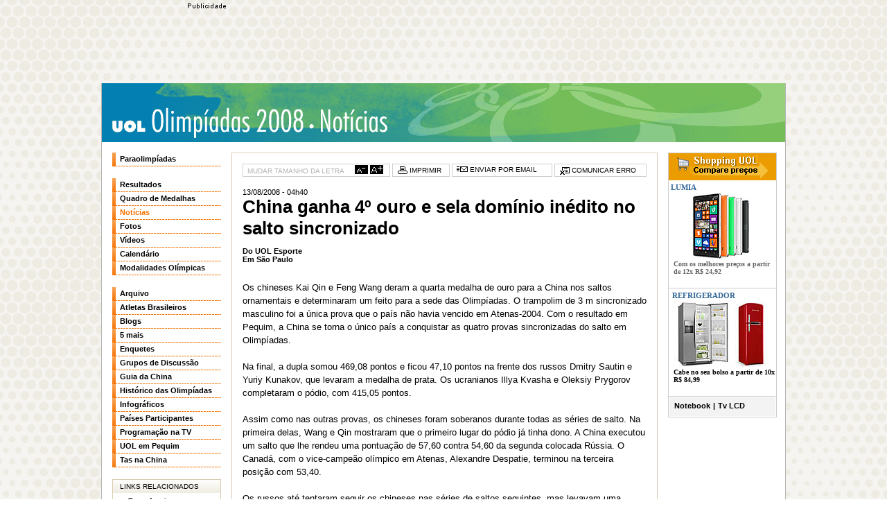

--- FILE ---
content_type: text/html; charset=ISO-8859-15
request_url: https://olimpiadas.uol.com.br/ultimas/2008/08/13/ult5584u4271.jhtm
body_size: 6884
content:
<!DOCTYPE html PUBLIC "-//W3C//DTD XHTML 1.0 Transitional//EN" "http://www.w3.org/TR/xhtml1/DTD/xhtml1-transitional.dtd"> <html xmlns="http://www.w3.org/1999/xhtml"> <head> <meta http-equiv="Content-type" content="text/html; charset=iso-8859-1"/> <meta name="description" content="Leia as últimas notícias das Olimpíadas de Pequim 2008. Acompanhe também fotos, calendário, medalhas, performance da delegação brasileira e mais"/> <meta name="robots" content="noodp,noydir"/> <script type="text/javascript" src="https://noticias.uol.com.br/erros/enviaerro.js"></script> <script type="text/javascript" src="https://lib.uol.com.br/uollib.contenttools/uollib.contenttools.js"></script> <link type="image/x-icon" rel="shortcut icon" href="http://home.img.uol.com.br/favicon.ico"/> <link type="application/rss+xml" rel="alternate" title="Olimpíadas Pequim 2008: XXVI Jogos Olímpicos - RSS" href="http://rss.olimpiadas.uol.com.br/ultimas/index.xml"/> <script type="text/javascript" src="http://barra.uol.com.br/b/scripts/1024/bv1.js?refbusca=esporte"></script> <script type="text/javascript" src="/2008/scripts.js"></script> <link type="text/css" rel="stylesheet" href="/2008/styles.css"/> <link href="/ultimas/styles-v2.css" id="styles" rel="stylesheet" type="text/css"/> <meta name="title" content="China ganha 4º ouro e sela domínio inédito no salto sincronizado"/> <meta name="date" content="04h40 13/08/2008"/> <title>China ganha 4º ouro e sela domínio inédito no salto sincronizado - 13/08/2008 - UOL Esporte - Olimpíadas Pequim 2008</title> </head> <body id="tag-noticias"> <div id="centraliza"> <div id="banner-728x90-area"></div> <script type="text/javascript">writeUOLBar(BarraNumero,BarraCor1,BarraCor2);</script> <div id="barra-estacao"> <a href="https://olimpiadas.uol.com.br/2008/" class="estacao">UOL Olimpíadas 2008</a> <a href="/ultimas" class="canal">Not&iacute;cias</a> <span id="banner-130x55-area"></span> </div> <style type="text/css" media="screen">.onlyprint{display:none}</style> <style type="text/css" media="print">.onlyprint{display:block}</style> <div id="print" class="onlyprint"><img alt="UOL" id="logo" src="https://img.uol.com.br/uol_logo_print.gif"/></div> <div id="corpo"> <div id="col-centro"> <div id="materia"> <div id="print"><img src="https://img.uol.com.br/uol_logo_print.gif" id="logo" alt="UOL"/></div> <script type="text/javascript">var containersLoaded=false;if(typeof contentTools=="undefined"){contentTools=new UOLLib.ContentTools();}if(!containersLoaded){if(contentTools.addContentContainer("titulo")&&contentTools.addContentContainer("texto")){containersLoaded=true;}}</script> <ul id="ferramentas"> <li id="tamanho"><span>MUDAR TAMANHO DA LETRA </span><a id="menor" href="javascript:contentTools.changeFontSize(-1); reequalize();"><img src="https://img.uol.com.br/fonte-menos.gif" alt="menor"/></a> <a href="javascript:contentTools.changeFontSize(1); reequalize();"><img src="https://img.uol.com.br/fonte-mais.gif" alt="maior"/></a></li> <li class="imprimir"><a href="javascript:contentTools.printThis()"><img src="https://img.uol.com.br/ico_imprimir.gif" alt="imprimir" border="0"><span> IMPRIMIR</span></a></li> <li class="email"><a href="javascript:document.email.submit()"><img src="https://img.uol.com.br/ico_enviaremail.gif" alt="enviar por e-mail" border="0"><span> ENVIAR POR EMAIL</span></a></li> <li class="erro"><a href="javascript:ShowEnviaErro()"><img src="https://img.uol.com.br/ico_erro.gif" alt="comunicar erro" border="0"><span> COMUNICAR ERRO</span></a></li> </ul> <div id="titulo"> <div id="banner-180x150-area"></div> <div class="div1"> <div class="div2"> <div class="div3"> <div class="conteudo"> <h2>13/08/2008 - 04h40</h2> <h1>China ganha 4º ouro e sela domínio inédito no salto sincronizado</h1> <div id="selo"></div> <div id="credito-texto">Do UOL Esporte<br>Em São Paulo</div> </div> </div> </div> </div> </div> <div id="texto"> Os chineses Kai Qin e Feng Wang deram a quarta medalha de ouro para a China nos saltos ornamentais e determinaram um feito para a sede das Olimpíadas. O trampolim de 3 m sincronizado masculino foi a única prova que o país não havia vencido em Atenas-2004. Com o resultado em Pequim, a China se torna o único país a conquistar as quatro provas sincronizadas do salto em Olimpíadas.<BR><BR>Na final, a dupla somou 469,08 pontos e ficou 47,10 pontos na frente dos russos Dmitry Sautin e Yuriy Kunakov, que levaram a medalha de prata. Os ucranianos Illya Kvasha e Oleksiy Prygorov completaram o pódio, com 415,05 pontos.<BR><BR>Assim como nas outras provas, os chineses foram soberanos durante todas as séries de salto. Na primeira delas, Wang e Qin mostraram que o primeiro lugar do pódio já tinha dono. A China executou um salto que lhe rendeu uma pontuação de 57,60 contra 54,60 da segunda colocada Rússia. O Canadá, com o vice-campeão olímpico em Atenas, Alexandre Despatie, terminou na terceira posição com 53,40.<BR><BR>Os russos até tentaram seguir os chineses nas séries de saltos seguintes, mas levavam uma desvantagem de no mínimo três pontos em cada uma das rodadas. No final da quarta série, a diferença da China para a Rússia era de 20,40 pontos.<BR><BR>O Canadá, que vinha seguindo os russos de perto, não fez um bom salto (71,61) na quarta rodada e caiu para o quinto lugar. A Alemanha herdou a terceira colocação com um salto de 76,65. Os ucranianos com um salto de 78,54 ficaram a apenas 0, 44 pontos dos alemães.<BR><BR>Enquanto a China confirmava a hegemonia na quinta rodada, a briga pela prata, que até então parecia ser da Rússia, e pelo bronze esquentaram. Os russos fizeram um salto de apenas 67,32 e foram ultrapassados por ucranianos, que cravaram 84,00 e pelos norte-americanos que fizeram 85,05.<BR><BR>Mas na sexta série, a Rússia mostrou porque é uma das três forças dos saltos ornamentais. Yuriy Kunakov e Dimitry Sautin fizeram 88,20 contra 75,60 dos norte-americanos e 78,75 dos ucranianos e garantiu a prata. A Ucrânia levou o bronze. </div> <div id="uolcelwidgets"> <div id="uolcelular"> <h3>UOL Celular</h3> <div class="borda"> <div class="margem"> <a href="http://celular.uol.com.br/"><span>Acompanhe as notícias do<br/> UOL no seu celular:</span><br/> <strong>celular.uol.com.br</strong></a> </div> </div> </div> <div id="widgets"> <h3>UOL Widgets</h3> <div class="borda"> <div class="margem"> <span><a href="http://esporte.uol.com.br/ultimas/receba.jhtm">Saiba como ter em seu site<br/> todas as notícias do UOL:</a></span><br/> <strong><a href="http://widgets.uol.com.br" target="_blank">widgets.uol.com.br</a></strong> </div> </div> </div> </div> <script type="text/javascript">var containersLoaded=false;if(typeof contentTools=="undefined"){contentTools=new UOLLib.ContentTools();}if(!containersLoaded){if(contentTools.addContentContainer("titulo")&&contentTools.addContentContainer("texto")){containersLoaded=true;}}</script> <ul id="ferramentas"> <li id="tamanho"><span>MUDAR TAMANHO DA LETRA </span><a id="menor" href="javascript:contentTools.changeFontSize(-1); reequalize();"><img src="https://img.uol.com.br/fonte-menos.gif" alt="menor"/></a> <a href="javascript:contentTools.changeFontSize(1); reequalize();"><img src="https://img.uol.com.br/fonte-mais.gif" alt="maior"/></a></li> <li class="imprimir"><a href="javascript:contentTools.printThis()"><img src="https://img.uol.com.br/ico_imprimir.gif" alt="imprimir" border="0"><span> IMPRIMIR</span></a></li> <li class="email"><a href="javascript:document.email.submit()"><img src="https://img.uol.com.br/ico_enviaremail.gif" alt="enviar por e-mail" border="0"><span> ENVIAR POR EMAIL</span></a></li> <li class="erro"><a href="javascript:ShowEnviaErro()"><img src="https://img.uol.com.br/ico_erro.gif" alt="comunicar erro" border="0"><span> COMUNICAR ERRO</span></a></li> </ul> </div> <div id="compartilhe"> <h4>Compartilhe:</h4> <ul id="compartilhe-insercao"></ul> </div> <script type="text/javascript">if(typeof contentTools=="undefined"){contentTools=new UOLLib.ContentTools();}contentTools.writeBookmarkLinks("compartilhe-insercao");</script> <div id="ultnot-materia"> <h3>Últimas Notícias</h3> <ul> <li class="data">07/10/2009</li> <li><strong>10h48</strong><span><a href="http://esporte.uol.com.br/ultimas/2009/10/07/ult58u1821.jhtm">COI parabeniza o próprio trabalho nos Jogos Olímpicos de Pequim-2008</a></span></li> <li class="data">14/08/2009</li> <li><strong>12h57</strong><span><a href="http://esporte.uol.com.br/hipismo/ultimas/2009/08/14/ult74u778.jhtm">COI ratifica punição da FEI a cinco cavaleiros nos Jogos de Pequim</a></span></li> <li class="data">26/06/2009</li> <li><strong>08h55</strong><span><a href="http://esporte.uol.com.br/ultimas/2009/06/26/ult58u1551.jhtm">Equipe olímpica da China conquista prêmio Laureus do esporte</a></span></li> <li class="data">30/04/2009</li> <li><strong>07h39</strong><span><a href="http://olimpiadas.uol.com.br/ultimas/2009/04/30/ult33u80791.jhtm">Grécia confirma doping em Pequim-2008</a></span></li> <li class="data">19/02/2009</li> <li><strong>10h17</strong><span><a href="http://esporte.uol.com.br/ultimas/2009/02/19/ult58u1403.jhtm">ONU diz que Pequim-2008 cumpriu compromisso com o meio ambiente</a></span></li> <li class="data">10/11/2008</li> <li><strong>09h03</strong><span><a href="http://olimpiadas.uol.com.br/ultimas/2008/11/10/ult5584u5406.jhtm">Comitê olímpico diz que casos de doping podem chegar a 15</a></span></li> <li class="data">11/10/2008</li> <li><strong>21h42</strong><span><a href="http://olimpiadas.uol.com.br/ultimas/2008/10/11/ult1777u96907.jhtm">Rogge diz que apoio popular será fundamental na disputa por Jogos de 2016</a></span></li> <li><strong>21h19</strong><span><a href="http://olimpiadas.uol.com.br/ultimas/2008/10/11/ult1777u96904.jhtm">Em Acapulco, americanos apresentam projeto de Chicago para Jogos de 2016</a></span></li> <li><strong>20h59</strong><span><a href="http://olimpiadas.uol.com.br/ultimas/2008/10/11/ult1777u96903.jhtm">Prefeito de Madri promete fazer Jogos Olímpicos "abertos ao mundo" em 2016</a></span></li> <li><strong>20h23</strong><span><a href="http://olimpiadas.uol.com.br/ultimas/2008/10/11/ult1777u96901.jhtm">Com Pelé, candidatura do Rio a Jogos de 2016 é apresentada em Acapulco</a></span></li> </ul> </div> </div> <div id="col-esquerda"> <div id="menu"> <ul> <li><a href="http://click.uol.com.br/?rf=olimp-menu&u=http://olimpiadas.uol.com.br/2008/paraolimpiadas/" id="mn-paraolimpiadas">Paraolimpíadas</a></li> </ul> <ul> <li><a href="http://click.uol.com.br/?rf=olimp-menu&u=http://olimpiadas.uol.com.br/2008/resultados/24-08.jhtm" target="_top" id="mn-resultados">Resultados</a></li> <li><a href="http://click.uol.com.br/?rf=olimp-menu&u=http://olimpiadas.uol.com.br/2008/quadro-de-medalhas/" target="_top" id="mn-medalhas">Quadro de Medalhas</a></li> <li><a href="http://click.uol.com.br/?rf=olimp-menu&u=http://olimpiadas.uol.com.br/ultimas/" target="_top" id="mn-noticias">Notícias</a></li> <li><a href="http://click.uol.com.br/?rf=olimp-menu&u=http://olimpiadas.uol.com.br/2008/fotos/" target="_top" id="mn-fotos">Fotos</a></li> <li><a href="http://click.uol.com.br/?rf=olimp-menu&u=http://olimpiadas.uol.com.br/2008/videos/" target="_top" id="mn-videos">Vídeos</a></li> <li><a href="http://click.uol.com.br/?rf=olimp-menu&u=http://olimpiadas.uol.com.br/2008/calendario/" target="_top" id="mn-calendario">Calendário</a></li> <li><a href="http://click.uol.com.br/?rf=olimp-menu&u=http://olimpiadas.uol.com.br/2008/modalidades-olimpicas/" target="_top" id="mn-modalidades">Modalidades Olímpicas</a></li> </ul> <ul> <li><a href="http://click.uol.com.br/?rf=olimp-menu&u=http://olimpiadas.uol.com.br/2008/arquivo/08-08/" target="_top" id="mn-arquivo">Arquivo</a></li> <li><a href="http://click.uol.com.br/?rf=olimp-menu&u=http://olimpiadas.uol.com.br/2008/atletas-brasileiros/" target="_top" id="mn-atletas">Atletas Brasileiros</a></li> <li><a href="http://click.uol.com.br/?rf=olimp-menu&u=http://olimpiadas.uol.com.br/2008/blogs/" target="_top" id="mn-blogs">Blogs</a></li> <li><a href="http://click.uol.com.br/?rf=olimp-menu&u=http://olimpiadas.uol.com.br/2008/5mais/" target="_top" id="mn-5mais">5 mais</a></li> <li><a href="http://click.uol.com.br/?rf=olimp-menu&u=http://olimpiadas.uol.com.br/2008/enquetes/" target="_top" id="mn-enquetes">Enquetes</a></li> <li><a href="http://click.uol.com.br/?rf=olimp-menu&u=http://forum.olimpiada2008.blog.uol.com.br" target="_top" id="mn-gd">Grupos de Discussão</a></li> <li><a href="javascript://" id="mn-guia" class="mais">Guia da China</a> <ul id="submn-guia"> <li><a href="http://click.uol.com.br/?rf=olimp-menu&u=http://olimpiadas.uol.com.br/2008/guia/" target="_top" id="submn-pais">A China</a></li> <li><a href="http://click.uol.com.br/?rf=olimp-menu&u=http://olimpiadas.uol.com.br/2008/guia/linha-do-tempo.jhtm" target="_top" id="submn-linha">Linha do Tempo</a></li> <li><a href="http://click.uol.com.br/?rf=olimp-menu&u=http://olimpiadas.uol.com.br/2008/guia/locais-de-competicao/" target="_top" id="submn-locais">Locais de Competição</a></li> <li><a href="http://click.uol.com.br/?rf=olimp-menu&u=http://olimpiadas.uol.com.br/2008/guia/mascotes-olimpiada-pequim-2008.jhtm" target="_top" id="submn-mascotes">Mascotes de Pequim 2008</a></li> <li><a href="http://click.uol.com.br/?rf=olimp-menu&u=http://olimpiadas.uol.com.br/2008/guia/sedes/pequim.jhtm" target="_top" id="submn-sede">Sedes dos Jogos Olímpicos</a></li> <li><a href="http://click.uol.com.br/?rf=olimp-menu&u=http://olimpiadas.uol.com.br/2008/guia/trajeto-da-tocha-olimpica-2008.jhtm" target="_top" id="submn-tocha">Trajeto da Tocha Olímpica</a></li> <li><a href="http://click.uol.com.br/?rf=olimp-menu&u=http://viagem.uol.com.br/guia/cidade/pequim_index.jhtm" target="_blank" target="_top" id="submn-viagem">Dicas de Viagem</a></li> </ul> </li> <li><a href="javascript://" id="mn-historia" class="mais">Histórico das Olimpíadas</a> <ul id="submn-historia"> <li><a href="http://click.uol.com.br/?rf=olimp-menu&u=http://olimpiadas.uol.com.br/2008/historia/" target="_top" id="submn-todas">Todas as Olimpíadas</a></li> <li><a href="http://click.uol.com.br/?rf=olimp-menu&u=http://olimpiadas.uol.com.br/2008/historia/classificacao/" target="_top" id="submn-classificacao">Classificação Geral</a></li> <li><a href="http://click.uol.com.br/?rf=olimp-menu&u=http://olimpiadas.uol.com.br/2008/historia/curiosidades.jhtm" target="_top" id="submn-curiosidades">Curiosidades</a></li> <li><a href="http://click.uol.com.br/?rf=olimp-menu&u=http://olimpiadas.uol.com.br/2008/historia/evolucao-dos-jogos/paises.jhtm" target="_top" id="submn-evolucao">Evolução dos Jogos</a></li> <li><a href="http://click.uol.com.br/?rf=olimp-menu&u=http://olimpiadas.uol.com.br/2008/historia/modalidades-excluidas/cabo-de-guerra.jhtm" target="_top" id="submn-excluidas">Modalidades Excluídas</a></li> </ul> </li> <li><a href="http://click.uol.com.br/?rf=olimp-menu&u=http://olimpiadas.uol.com.br/2008/infograficos/" target="_top" id="mn-infograficos">Infográficos</a></li> <li><a href="http://click.uol.com.br/?rf=olimp-menu&u=http://olimpiadas.uol.com.br/2008/paises-participantes/" target="_top" id="mn-paises">Países Participantes</a></li> <li><a href="http://click.uol.com.br/?rf=olimp-menu&u=http://olimpiadas.uol.com.br/2008/programacao-na-tv/24-08.jhtm" target="_top" id="mn-programacao">Programação na TV</a></li> <li><a href="http://click.uol.com.br/?rf=olimp-menu&u=http://olimpiadas.uol.com.br/2008/uol-em-pequim/" target="_top" id="mn-uolempequim">UOL em Pequim</a></li> <li><a href="http://click.uol.com.br/?rf=olimp-menu&u=http://olimpiadas.uol.com.br/2008/uol-em-pequim/tas-na-china.jhtm" target="_top" id="mn-tas">Tas na China</a></li> </ul> </div> <div id="linksrelacionados"> <h3>LINKS RELACIONADOS</h3> <ul> <li><a href="http://esporte.hsw.uol.com.br/jogos-olimpicos.htm" target="_blank">Como funcionam as Olimpíadas</a></li> <li><a href="http://esporte.uol.com.br" target="_blank">UOL Esporte</a></li> </ul> </div> <div id="receba"> <h3>RECEBA NOTÍCIAS</h3> <ul> <li class="celular"><a href="http://www3.uol.com.br/celular/">CELULAR</a></li> <li class="clipping"><a href="http://clipping.busca.uol.com.br/">CLIPPING</a></li> <li class="widget"><a href="http://olimpiadas.uol.com.br/2008/widgets/">WIDGETS</a></li> <li class="rss"><a href="http://rss.olimpiadas.uol.com.br/ultimas/index.xml"><img src="https://rss.i.uol.com.br/xml2.gif"/></a></li> </ul> </div> <div id="enquetes"> <h3>Enquetes</h3> <div id="box-enquete"> <p class="tit"> <a href="http://olimpiadas.uol.com.br/2008/enquetes/enquete.jhtm?id=4165">Balanço</a></p> <p><a href="http://olimpiadas.uol.com.br/2008/enquetes/enquete.jhtm?id=4165">Qual o momento marcante das Olimpíadas?</a></p> <a href="http://olimpiadas.uol.com.br/2008/enquetes/enquete.jhtm?id=4165" class="votar">VOTAR</a> </div> </div> <div id="banner-125x125-area"></div> <div id="shop-canhoto"> <h4><a href="http://click.uol.com.br/?rf=olimpiadas_h_Shop&u=http://shopping.uol.com.br/" target="_blank"><span>Shopping UOL</span></a></h4> <div class="shop-chamada"> <p>Compara e acha o menor preço!</p> <h5><a href="http://clicklogger.rm.uol.com.br/shopping/?prd=239&msr=Cliques%20de%20Origem:1&oper=7&nortrk=1&grp=src:13;size:19;chn:11;thm:linkfixo_canais_renegado&redir=http://shopping.uol.com.br/camera-digital.html?vitrine=oferta&history=true&num=100" target="_blank">- Câmeras Digitais</a></h5> <ul> <li><a href="http://click.uol.com.br/?rf=canais_boxesquerdo&u=http://clicklogger.rm.uol.com.br/shopping/?prd=239&msr=Cliques%20de%20Origem:1&oper=7&nortrk=1&grp=src:13;size:19;chn:11;thm:linkfixo_canais_renegado&redir=http://shopping.uol.com.br/notebook.html?vitrine=oferta&history=true&num=100" target="_blank"> Notebooks</a></li> <li><a href="http://click.uol.com.br/?rf=canais_boxesquerdo&u=http://clicklogger.rm.uol.com.br/shopping/?prd=239&msr=Cliques%20de%20Origem:1&oper=7&nortrk=1&grp=src:13;size:19;chn:11;thm:linkfixo_canais_renegado&redir=http://shopping.uol.com.br/tv.html?q=tv+lcd&vitrine=oferta&history=true&num=100" target="_blank"> TV LCD</a></li> <li><a href="http://click.uol.com.br/?rf=canais_boxesquerdo&u=http://clicklogger.rm.uol.com.br/shopping/?prd=239&msr=Cliques%20de%20Origem:1&oper=7&nortrk=1&grp=src:13;size:19;chn:11;thm:linkfixo_canais_renegado&redir=http://shopping.uol.com.br/gps.html?vitrine=oferta&history=true&num=100" target="_blank"> GPS</a></li> <li><a href="http://click.uol.com.br/?rf=canais_boxesquerdo&u=http://clicklogger.rm.uol.com.br/shopping/?prd=239&msr=Cliques%20de%20Origem:1&oper=7&nortrk=1&grp=src:13;size:19;chn:11;thm:linkfixo_canais_renegado&redir=http://shopping.uol.com.br/auto-radio-cd-player.html?q=auto+mp3&vitrine=oferta&history=true&num=100" target="_blank"> Auto MP3</a></li> </ul> </div> </div> <div id="banner-125x125-2-area"></div> </div> <div id="col-direita"> <style>#divShoppingMod1Canvas{background-color:#fff}#divShoppingMod1Canvas h5,#divShoppingMod1Canvas h4,#divShoppingMod1Canvas p{font-family:verdana;font-weight:bold;font-size:1em;margin:0}img{border:0}.linkShoppingTitulo:link,.linkShoppingTitulo:hover,.linkShoppingTitulo:active,.linkShoppingTitulo:visited{color:#326797}.linkShoppingTexto:link,.linkShoppingTexto:hover,.linkShoppingTexto:active,.linkShoppingTexto:visited{color:#666}.linkShoppingTextoB:link,.linkShoppingTextoB:hover,.linkShoppingTextoB:active,.linkShoppingTextoB:visited{color:#000}#divShoppingMod1Canvas{border:1px solid #ccc;width:155px;*width:155px;height:380px}#divShoppingMod1Canvas h4{width:100%;height:39px;background:#eb9c00 url('http://img.uol.com.br/shoppinguol.gif') center center no-repeat;margin:0}#divShoppingMod1Canvas h4 a{width:100%;height:100%;display:block}#divShoppingMod1Dest1{width:100%;height:155px;*height:160px;border:#ccc solid;border-width:0 0 1px 0;text-align:center;background-color:transparent}#divShoppingMod1Dest1 h5{font-size:1.1em;width:100%;display:block;text-align:left;padding:.4em 0 0 0}#divShoppingMod1Dest1 p{margin:.1em 0 0 .7em;*margin:0 0 0 .7em;text-align:left}#divShoppingMod1Dest1 img{width:140px;height:95px;margin:.2em .2em .1em .2em;*margin:.2em .2em 0 .2em}#divShoppingMod1Oft1{width:100%;height:74px;border-style:solid;border-color:#ccc;border-width:0 0 1px 0}#divShoppingMod1Oft1 h5{margin:0 0 0 .5em;padding:.4em 0 .3em 0;*padding:.4em 0 .3em 0;color:#326799}#divShoppingMod1Oft1 p{font-weight:normal;padding:0 .3em 0 0}#divShoppingMod1Oft1 img{width:47px;height:47px;margin:.1em .3em 0 .3em;*margin:0 .3em 0 .2em;float:left}#divShoppingRod{height:27px;*height:22px;border:#fff solid 1px;margin:0;background-color:#f3f3f3}#divShoppingRod p{margin:0;padding:.8em 0 0 .5em;*padding:.5em 0 0 .5em;display:none}#divShoppingRod{font-weight:bold;padding-left:5px}#divShoppingRod a,#divShoppingRod span{float:left;padding:6px 2px;font-size:11px}</style> <div id="divShoppingMod1Canvas"> <h4> <a id="linkShoppingMod1Fixo" target="_blank" href="http://clicklogger.rm.uol.com.br/shopping/?prd=239&amp;msr=Cliques%20de%20Origem:1&amp;oper=7&amp;nortrk=1&amp;grp=src:13;size:19;chn:9;thm:linkfixo_box_homeuol_superior&amp;redir=http://shopping.uol.com.br/lp-superofertas.html?lout=80661&num=60&dir=asc&noex=1&nortrk=1&vitrine=oferta&ps=false"></a> </h4> <div id="divShoppingMod1Dest1"> <h5><a target="_blank" href="http://clicklogger.rm.uol.com.br/?prd=97&msr=Cliques%20de%20Origem:1&oper=11&grp=src:12;size:19;creative:box_ShoppingUOL&redir=http://shopping.uol.com.br/proc_unico?kw=lumia&id=77" class="linkShoppingTitulo">&nbsp;LUMIA</a></h5> <a target="_blank" href="http://clicklogger.rm.uol.com.br/?prd=97&msr=Cliques%20de%20Origem:1&oper=11&grp=src:12;size:19;creative:box_ShoppingUOL&redir=http://shopping.uol.com.br/proc_unico?kw=lumia&id=77"><img align="center" title="" src="https://pubshop.img.uol.com.br/slot2014/lumia_930.jpg" alt="LUMIA"/></a> <p><a target="_blank" href="http://clicklogger.rm.uol.com.br/?prd=97&msr=Cliques%20de%20Origem:1&oper=11&grp=src:12;size:19;creative:box_ShoppingUOL&redir=http://shopping.uol.com.br/proc_unico?kw=lumia&id=77" class="linkShoppingTexto">Com os melhores preços a partir de 12x R$ 24,92</a></p> </div> <div id="divShoppingMod1Dest1"> <h5><a target="_blank" href="http://clicklogger.rm.uol.com.br/?prd=97&msr=Cliques%20de%20Origem:1&oper=11&grp=src:12;size:19;creative:box_ShoppingUOL&redir=http://shopping.uol.com.br/geladeira-refrigerador.html" class="linkShoppingTitulo" style="margin-left: 0.5em;">REFRIGERADOR</a></h5> <a target="_blank" href="http://clicklogger.rm.uol.com.br/?prd=97&msr=Cliques%20de%20Origem:1&oper=11&grp=src:12;size:19;creative:box_ShoppingUOL&redir=http://shopping.uol.com.br/geladeira-refrigerador.html"><img src="https://pubshop.img.uol.com.br/slot2014/geladeira3.jpg" alt="REFRIGERADOR"/></a> <p><a target="_blank" href="http://clicklogger.rm.uol.com.br/?prd=97&msr=Cliques%20de%20Origem:1&oper=11&grp=src:12;size:19;creative:box_ShoppingUOL&redir=http://shopping.uol.com.br/geladeira-refrigerador.html" class="linkShoppingTextoB">Cabe no seu bolso a partir de 10x R$ 84,99</a></p> </div> <div id="divShoppingRod"> <a href="http://click.uol.com.br/?rf=home-shopping&u=http://clicklogger.rm.uol.com.br/shopping/?prd=239&msr=Cliques%20de%20Origem:1&oper=7&nortrk=1&grp=src:13;thm:notebook_canais&redir=http://shopping.uol.com.br/notebook.html?vitrine=oferta&num=100&ord=preco&dir=asc ">Notebook</a> <span>|</span> <a href="http://click.uol.com.br/?rf=home-shopping&u=http://clicklogger.rm.uol.com.br/shopping/?prd=239&msr=Cliques%20de%20Origem:1&oper=7&nortrk=1&grp=src:13;thm:tvlcd_canais&redir=http://shopping.uol.com.br/tv.html?q=tv+lcd&vitrine=oferta&history=true&num=100 ">Tv LCD</a> </div> </div> <script type="text/javascript" src="https://conteudo.jsuol.com.br/p/shopping/j/br/canais/static.js"></script> <div id="links-patrocinados"></div> </div> </div> <script type="text/javascript" src="/2008/scripts-postload.js?nocache=busca"></script> <script type="text/javascript">var LPChapeu="";var LPChapeuCalhau="";var LPIdentificador="51eed576aff54be8b1311d90735f36a6";var LPQtdAnuncio=12;var LPCookie="false";var LPEqualize="reequalize();";</script> <script type="text/javascript" src="https://lib.uol.com.br/liblp/liblp.js"></script> <script type="text/javascript">AX_onLoad=true;</script> <script type="text/javascript" src="http://barra.uol.com.br/b/scripts/ax-richmedia.js"></script> <div id="banner-728x90"><script type="text/javascript">DEshow("728x90",1,5);</script></div> <div id="banner-120x35"><script type="text/javascript">DEshow("120x35",6,0);</script></div> <div id="banner-130x55"><script type="text/javascript">DEshow("130x55",6,5);</script></div> <div id="banner-125x125"><script type="text/javascript">DEshow("125x125",7,8);</script></div> <div id="banner-125x125-2"><script type="text/javascript">DEshow("125x125",9,8,2);</script></div> <div id="banner-120x600"><script type="text/javascript">DEshow("120x600",6,18);</script></div> <div id="banner-300x250"><script type="text/javascript">DEshow("300x250",5,5);</script></div> <div id="banner-180x150"><script type="text/javascript">DEshow("180x150",5,8);</script></div> <div id="banner-120x40"><script type="text/javascript">DEshow("120x40",1,5);</script></div> <div id="banner-120x40-2"><script type="text/javascript">DEshow("120x40",2,5,2);</script></div> <div id="banner-120x40-3"><script type="text/javascript">DEshow("120x40",3,5,3);</script></div> <div id="banner-120x40-4"><script type="text/javascript">DEshow("120x40",4,5,4);</script></div> </div> <form method="post" action="http://cf5.uol.com.br/envie/enviar3.cfm" name="reportar" target="iframeErros"> <input type="hidden" name="titmateria" value="UOL Olimpíadas - China ganha 4º ouro e sela domínio inédito no salto sincronizado"/> <input type="hidden" name="chmateria" value="13/08/2008 - UOL Olimpíadas"/> <input type="hidden" name="estacao" value="Olimpíadas Pequim 2008: XXVI Jogos Olímpicos"/> <input type="hidden" name="coderramos" value="2"/> <input type="hidden" name="seunome" value=""/> <input type="hidden" name="seuemail" value=""/> <input type="hidden" name="descricao" value=""/> <input type="hidden" name="urlmateria" value=""/> <input type="hidden" name="obrigado" value=""/> </form> <script>EnviarErro();</script> <form method="post" action="http://cf5.uol.com.br/envie/enviar.cfm" target="_blank" name="email"> <input type="hidden" name="texto" value="China ganha 4º ouro e sela domínio inédito no salto sincronizado"/> <input type="hidden" name="origem" value="UOL Esporte - Olimpíadas Pequim 2008"/> <input type="hidden" name="data" value="13/08/2008"/> </form> <script language="JavaScript" type="text/javascript" src="https://me.jsuol.com.br/omtr/esporte.js"></script> <script language="JavaScript" type="text/javascript">var s_code=uol_sc.t();if(s_code){document.write(s_code);}</script> <script type="text/javascript">ano=location.href.match(/(\d{4})/,"$1");ano=ano?"olimpiadas "+ano[0]:"olimpiadas";window.universal_variable=window.universal_variable||{};window.universal_variable.aud={"central":"olimpiadas","channel":ano};function loadAudience(){this.count=30;this.timer=setTimeout(function(){if(this.count){if(UOLPD&&UOLPD.Audience2&&typeof UOLPD.Audience2.countMetrics=="function"){UOLPD.Audience2.countMetrics();console.info("Dispatch: Google Analytics countMetrics");clearInterval(this.timer);delete this.timer;}else{this.count--;loadAudience();}}else{clearInterval(this.timer);delete this.timer;}},500);}loadAudience();</script> <script type="text/javascript" src="https://me.jsuol.com.br/aud/uolesporte.js"></script> </body> </html>

--- FILE ---
content_type: application/javascript; charset=ISO-8859-15
request_url: https://olimpiadas.uol.com.br/2008/scripts-postload.js?nocache=busca
body_size: 3583
content:
writeUOLBar(BarraNumero,BarraCor1,BarraCor2);writeCopyright();var BuscaOlimpiadas={colCentro:null,colRec:null,isMateria:false,show:function(){var url=location.href;var regras=[/http:\/\/olimpiadas\.uol\.com\.br\/ultimas\/?($|\d{4}|ult|multi|index).*/,/http:\/\/olimpiadas\.uol\.com\.br\/2008\/modalidades-olimpicas\/[^\/]*\/noticias[0-9]{0,2}\.jhtm/,/http:\/\/olimpiadas\.uol\.com\.br\/*(index\.jhtm)?(#[a-z-]*)?$/,/http:\/\/olimpiadas\.uol\.com\.br\/2008\/home\/?$/,/http:\/\/olimpiadas\.uol\.com\.br\/2008\/resultados\/?.*$/,/http:\/\/olimpiadas\.uol\.com\.br\/2008\/quadro-de-medalhas\/?.*$/,/http:\/\/olimpiadas\.uol\.com\.br\/2008\/fotos\/?.*$/,/http:\/\/olimpiadas\.uol\.com\.br\/2008\/atletas-brasileiros\/?.*$/,/http:\/\/olimpiadas\.uol\.com\.br\/2008\/blogs\/?.*$/,/http:\/\/olimpiadas\.uol\.com\.br\/2008\/5mais\/?.*$/,/http:\/\/olimpiadas\.uol\.com\.br\/2008\/enquetes\/?.*$/,/http:\/\/olimpiadas\.uol\.com\.br\/2008\/guia\/?.*$/,/http:\/\/olimpiadas\.uol\.com\.br\/2008\/historia\/?.*$/,/http:\/\/olimpiadas\.uol\.com\.br\/2008\/programacao-na-tv\/?.*$/,/http:\/\/olimpiadas\.uol\.com\.br\/2008\/videos\/?.*$/,/http:\/\/olimpiadas\.uol\.com\.br\/2008\/uol-em-pequim\/?.*$/];var continua=false;for(var x in regras){if(url.match(regras[x])){continua=true;break;}}if(!continua){return false;}if($("col-centro")&&($("rec")||$("materia"))){this.colCentro=$("col-centro");if($("rec")){this.colRec=$("rec");}else{if($("materia")){this.colRec=$("materia");this.isMateria=true;}}this.insert();}else{return false;}},insert:function(){if(!this.isMateria){this.colCentro.insertBefore(this.theElement(),this.colRec.nextSibling);}else{var div_req=document.createElement("div");div_req.id="rec";this.colCentro.insertBefore(div_req,this.colRec);this.colCentro.insertBefore(this.theElement(),this.colRec);}var isVideo=(/(2008\/videos|ultimas\/multi)/).test(location.href);var id=function(id){return document.getElementById(id);},tag=function(tag,scope){return(scope||document).getElementsByTagName(tag);};if(!id("buscaNoticias")){return;}document.getElementById("buscaNoticias_js").innerHTML="\n"+'<label><input type="radio" name="serachFor" value="noticias" '+(!isVideo?'checked="checked"':"")+" /> <strong>Notícias</strong></label>\n"+'<label><input type="radio" name="serachFor" value="videos" '+(isVideo?'checked="checked"':"")+" /> <strong>Vídeos</strong></label>\n"+'<label><input type="radio" name="serachFor" value="web" /> <strong>Web</strong></label>\n';function radioSearch(){var myForm=id("buscaNoticias"),holder=document.createElement("div"),inputs=tag("input",myForm);for(var i=0,input=inputs[0];i<inputs.length;input=inputs[++i]){if(input.type.toString()=="hidden"){input.parentNode.removeChild(input);i--;}}switch(this.value){case"noticias":myForm.action="http://olimpiadas.busca.uol.com.br/buscar.html";myForm.target="_top";holder.innerHTML='<input type="hidden" name="rd" value="1" /><input type="hidden" name="id" value="1" /><input type="hidden" name="ads" value="on" /><input type="hidden" name="ref" value="noticias_uol" />';break;case"web":myForm.action="http://busca.uol.com.br/www/index.html";myForm.target="_top";holder.innerHTML='<input type="hidden" name="ads" value="on" /><input type="hidden" name="ref" value="noticias_uol" />';break;default:myForm.action="http://olimpiadas.uol.com.br/2008/videos/";myForm.target="_top";holder.innerHTML="";break;}var hiddens=holder.childNodes;for(var i=0,input=hiddens[0];i<hiddens.length;input=hiddens[++i]){myForm.appendChild(input);i--;}}var inputs=tag("input",id("buscaNoticias"));for(var i=0,input=inputs[0];i<inputs.length;input=inputs[++i]){if(input.type=="radio"){input.onclick=radioSearch;}}if(isVideo){radioSearch();}},theElement:function(){var formBusca=document.createElement("form");formBusca.className="clearfix";formBusca.id="buscaNoticias";formBusca.action="http://olimpiadas.busca.uol.com.br/buscar.html";formBusca.method="get";formBusca.target="_blank";formBusca.style.display="block";var formBusca_dl=document.createElement("dl");formBusca_dl.className="clearfix";var formBusca_dl_dd_1=document.createElement("dd");formBusca_dl_dd_1.innerHTML='<input type="text" class="text" name="q" value="" id="q" />';var formBusca_dl_dd_2=document.createElement("dd");formBusca_dl_dd_2.id="buscaNoticias_js";formBusca_dl_dd_2.className="radios";var formBusca_dl_dd_3=document.createElement("dd");formBusca_dl_dd_3.innerHTML='<input type="submit" class="bt" value="Buscar" />';var formBusca_div=document.createElement("dd");formBusca_div.id="inputholder";formBusca_div.innerHTML='<input type="hidden" name="rd" value="1" /><input type="hidden" name="id" value="1" /><input type="hidden" name="ads" value="on" /><input type="hidden" name="ref" value="noticias_uol" />';formBusca_dl.appendChild(formBusca_dl_dd_1);formBusca_dl.appendChild(formBusca_dl_dd_2);formBusca_dl.appendChild(formBusca_dl_dd_3);formBusca.appendChild(formBusca_dl);formBusca.appendChild(formBusca_div);return formBusca;}};BuscaOlimpiadas.show();cols=["col-centro","col-direita","col-esquerda"];var bFs=($("barrauol"))?$("barrauol").offsetWidth/98.8:0;function equalize(){maxHeight=0;for(i=0,n=arguments.length;i<n;i++){cols.push(arguments[i]);}for(i=0,n=cols.length;i<n;i++){if($(cols[i])){if($(cols[i]).clientHeight>maxHeight){maxHeight=$(cols[i]).clientHeight;}}}for(i=0,n=cols.length;i<n;i++){if($(cols[i])){$(cols[i]).style.height=maxHeight/bFs+"em";}}}equalize();function reequalize(){for(var i in cols){if($(cols[i])){$(cols[i]).style.height="";}}for(var i in DEban){placePos(i,findPos(i+"-area"),DEban[i]);}equalize();}function findPos(bId,sum){obj=$(bId);var curtop=0;if(obj.offsetParent){while(obj.offsetParent){curtop+=obj.offsetTop;obj=obj.offsetParent;}}else{if(obj.y){curtop+=obj.y;}}return curtop;}function placePos(bId,pos,sum){if(bFs!=0){$(bId).style.top=(sum+pos)/bFs+"em";}}var DEpopcfg="POPesporte";var DEsite="uolbr";var DEchan="esporte";var DEsubc="olimpiadas";var Expble=1;var DEconn=document.body;DEconn.style.behavior="url(#default#clientCaps)";DEconn=(DEconn.connectionType=="lan")?1:0;var DEban=[];var DEt=new Date();DEt=DEt.getTime();DErand=Math.floor(DEt*1000*Math.random());var scw=0,sch=0;if(screen.height){scw=screen.width;sch=screen.height;}function DEshow(ad,pos,sum,num){if(document.getElementById("banner-"+ad+"-area")&&((ad=="218x174"&&screen.width>1000)||ad!="218x174")){document.write("<"+"scr"+'ipt type="text/javascript" src="http://bn.uol.com.br/js.ng/site='+DEsite+"&amp;chan="+DEchan+"&amp;subchan="+DEsubc+"&amp;affiliate="+DEsite+DEchan+"&amp;size="+ad+"&amp;page="+pos+"&amp;conntype="+DEconn+"&amp;expble="+Expble+"&amp;reso="+scw+"x"+sch+"&amp;tile="+DErand+'?"></scr'+"ipt>");if(typeof(num)=="undefined"){nn="";}else{nn="-"+num;}if(ad!="1x1"){placePos("banner-"+ad+nn,findPos("banner-"+ad+nn+"-area"),sum);DEban["banner-"+ad+nn]=sum;}if(ad=="180x150"){var loadBanner=window.setInterval(function(){var banner=document.getElementById("banner-"+ad).childNodes;var width=document.getElementById("banner-"+ad+"-area").offsetWidth;for(var i=0;i<banner.length;i++){document.getElementById("banner-"+ad+"-area").appendChild(banner[i]);}if(width!=document.getElementById("banner-"+ad+"-area").offsetWidth){reequalize();if(document.getElementById("banner-"+ad+"-area").offsetWidth-width>=10&&!existsClass(document.getElementsByTagName("body")[0],"tag-banner-materia")){addClass(document.getElementsByTagName("body")[0],"tag-banner-materia");}window.clearInterval(loadBanner);}},500);}}}if(document.cookie.indexOf(DEpopcfg)==-1){document.cookie=DEpopcfg+"0";DEshow("1x1",11);}function switchMenuFloat(){if(document.getElementById("menu-aberto").offsetHeight==0){document.getElementById("menu-fechado").style.display="none";document.getElementById("menu-aberto").style.display="block";}else{document.getElementById("menu-fechado").style.display="block";document.getElementById("menu-aberto").style.display="none";}}function adjustIframeHeight(obj){var doc=obj.contentWindow.document;var tamFrame=doc.getElementById("corpo").offsetHeight;obj.style.height=tamFrame+"px";reequalize();}function changeAba(obj){var ul=obj;do{ul=ul.parentNode;}while(ul.tagName.toUpperCase()!="UL");var li=ul.getElementsByTagName("li");for(var i=0;i<li.length;i++){removeClass(li[i],"ativo");}addClass(obj.parentNode,"ativo");}var ultimoMenu="";var multiplosAtivos=false;function menuLink(){if(document.getElementById("menu")){var span;var objA=document.getElementById("menu").getElementsByTagName("a");for(var i=0;i<objA.length;i++){if(objA[i].href=="javascript://"){span=document.createElement("span");addClass(span,"ico-mais");objA[i].appendChild(span);objA[i].onclick=function(){for(var j=0;j<objA.length;j++){if(existsClass(objA[j].parentNode,"ativo")){ultimoMenu=objA[j];}}if(multiplosAtivos&&ultimoMenu!=""&&ultimoMenu!=this){removeClass(ultimoMenu.parentNode,"ativo");changeClass(ultimoMenu,"menos","mais");}if(existsClass(this,"mais")){addClass(this.parentNode,"ativo");changeClass(this,"mais","menos");}else{if(existsClass(this,"menos")){removeClass(this.parentNode,"ativo");changeClass(this,"menos","mais");}}reequalize();};}}}}menuLink();function generateCombos(){var ul=document.getElementsByTagName("ul");var ol=document.getElementsByTagName("ol");var list=new Array();var a;var select;var option;var form;var funcao;for(var i=0;i<ul.length;i++){list.push(ul[i]);}for(var i=0;i<ol.length;i++){list.push(ol[i]);}for(i in list){if(list[i].className.indexOf("toCombo")>=0){a=list[i].getElementsByTagName("a");form=document.createElement("form");select=document.createElement("select");funcao=list[i].title;if(funcao!=""){}else{select.onchange=function(){var target=this.options[this.selectedIndex].getAttribute("target");if(target=="_blank"){window.open(this.value);}else{location.href=this.value;}};}for(var j=0;j<a.length;j++){option=document.createElement("option");for(var k=0;k<a[j].attributes.length;k++){option.setAttribute((a[j].attributes[k].nodeName!="href")?a[j].attributes[k].nodeName:"value",a[j].attributes[k].nodeValue);}option.innerHTML=a[j].innerHTML;select.appendChild(option);}form.appendChild(select);list[i].parentNode.insertBefore(form,list[i]);list[i].parentNode.removeChild(list[i]);}}}generateCombos();if(typeof carrossel!="undefined"){carrossel.constructor.prototype.setFirstItem=function(obj){if(!(/action=print/).test(location.href)){while($(obj.id).getElementsByTagName("li")[0].getElementsByTagName(obj.element)[0][obj.attribute]!=obj.value){$(obj.id).appendChild($(obj.id).getElementsByTagName("li")[0]);}}};}achaTitulo=function(){if(!document.getElementById("ferramentas")){return"";}var re=/alt="([^"]+)"/i;var ret="";var N=function(nam){if(document.getElementById("conteudo").getElementsByTagName(nam).length){return document.getElementById("conteudo").getElementsByTagName(nam);}else{return document.getElementById("col-centro").getElementsByTagName(nam);}};var parte1=N("h1").length!=0?re.test(N("h1")[0].innerHTML)?N("h1")[0].innerHTML.match(re)[1]:N("h1")[0].innerHTML.replace(/<[^>]+>/g,""):"";var parte2=N("h2").length!=0?re.test(N("h2")[0].innerHTML)?N("h2")[0].innerHTML.match(re)[1]:N("h2")[0].innerHTML.replace(/<[^>]+>/g,""):N("h3").length!=0?re.test(N("h3")[0].innerHTML)?N("h3")[0].innerHTML.match(re)[1]:N("h3")[0].innerHTML.replace(/<[^>]+>/g,""):"";var parte3=N("h2").length!=0&&N("h3").length!=0?re.test(N("h3")[0].innerHTML)?N("h3")[0].innerHTML.match(re)[1]:N("h3")[0].innerHTML.replace(/<[^>]+>/g,""):"";if(parte1!=""&&parte2!=""){ret=parte1+" - "+parte2;}else{if(parte2!=""){ret=parte2;}else{if(parte1!=""&&parte3!=""){ret=parte1+" - "+parte3;}else{if(parte3!=""){ret=parte3;}else{if(parte1!=""){ret=parte1;}}}}}if(ret!=""){ret="UOL Olimpíadas - "+ret;}return ret;};setTimeout(function(){try{if(document.forms["reportar"].titmateria.value=="UOL Olimpíadas"){document.forms["reportar"].titmateria.value=achaTitulo();}}catch(e){void (null);}try{if(document.forms["email"].texto.value==""){document.forms["email"].texto.value=achaTitulo();}}catch(e){void (null);}},1000);